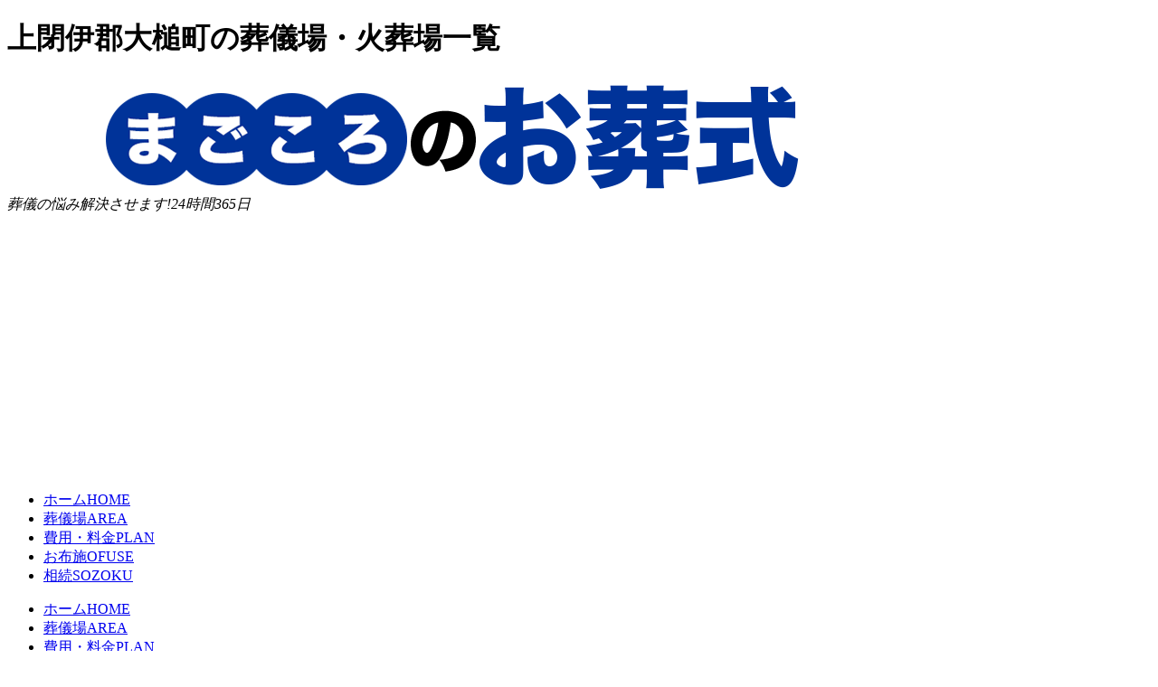

--- FILE ---
content_type: text/html
request_url: https://www.m-sogi.com/area/iwate/sougijou03461.html
body_size: 10204
content:
<!DOCTYPE html><html lang="ja"><head><meta charset="UTF-8"><meta http-equiv="X-UA-Compatible" content="IE=edge"><meta name="viewport" content="width=device-width, initial-scale=1"><title>岩手県上閉伊郡大槌町の葬儀場・火葬場 - まごころのお葬式</title><link rel="canonical" href="https://www.m-sogi.com/area/iwate/sougijou03461.html"><link rel="stylesheet" href="/css/slide.css"><link rel="stylesheet" href="/css/style.css"><script type="text/javascript" src="/js/openclose.js"></script><!--[if lt IE 9]><script src="https://oss.maxcdn.com/html5shiv/3.7.2/html5shiv.min.js"></script><script src="https://oss.maxcdn.com/respond/1.4.2/respond.min.js"></script><![endif]--><!-- Google tag (gtag.js) -->
<script async src="https://www.googletagmanager.com/gtag/js?id=G-H4MSVPD570"></script>
<script>
  window.dataLayer = window.dataLayer || [];
  function gtag(){dataLayer.push(arguments);}
  gtag('js', new Date());

  gtag('config', 'G-H4MSVPD570');
</script>

<script async src="https://pagead2.googlesyndication.com/pagead/js/adsbygoogle.js"></script>
<script>
     (adsbygoogle = window.adsbygoogle || []).push({
          google_ad_client: "ca-pub-6758365021179884",
          enable_page_level_ads: true
     });
</script>


</head><body><header><div class="inner"><h1>上閉伊郡大槌町の葬儀場・火葬場一覧</h1><div id="logo"><a href="/"><img src="/images/logo.png" alt="まごころのご葬儀"></a></div><address><span class="tel">葬儀の悩み解決させます!</span>24時間365日</address></div></header><!--大きな端末用（801px以上端末）メニュー-->
<nav id="menubar">
<ul>
<li><a href="/">ホーム<span>HOME</span></a></li>
<li><a href="/area/">葬儀場<span>AREA</span></a></a></li>
<li><a href="/plan/">費用・料金<span>PLAN</span></a></li>
<li><a href="/support/kuyou/">お布施<span>OFUSE</span></a></li>
<li><a href="/support/sozoku/">相続<span>SOZOKU</span></a></li>

</ul>
</nav>

<!--小さな端末用（800px以下端末）メニュー-->
<nav id="menubar-s">
<ul>
<li><a href="/">ホーム<span>HOME</span></a></li>
<li><a href="/area/">葬儀場<span>AREA</span></a></a></li>
<li><a href="/plan/">費用・料金<span>PLAN</span></a></li>
<li><a href="/support/kuyou/">お布施<span>OFUSE</span></a></li>
<li><a href="/support/sozoku/">相続<span>SOZOKU</span></a></li>
</ul>
</nav>
<div id="contents"><div id="main"><section><div id="breadcrumbs"><ol><li class="first"><a href="/">トップ</a></li><li class="second"><a href="/area/">葬儀場を探す</a></li><li class="third"><a href="/area/iwate/">岩手県</a></li><li>上閉伊郡大槌町</li></ol></div><h2>上閉伊郡大槌町のの葬儀場・火葬場一覧</h2><section><table class="ta1"></table></section><!-- 供花 -->
<!-- ���� -->


<!-- 特集 -->
<!-- 特集 -->


<!-- プラン -->
<section class="list2">

<h2>葬儀費用 関連記事</h2>

  <article>
    <h4>家族葬の費用・料金</h4>
    <figure><img src="/images/plan/img_plan-family.jpg" width="200" height="133" alt="家族葬の費用・料金 画像"></figure>
    <p>家族葬とは、ごく近しい血縁者のみで執りおこなう葬儀のことです。費用の負担が軽く、会葬者への対応などに追われないことから、アットホームなお葬式がおこなえます。<a href="/plan/family.html">家族葬の費用・料金の詳細</a></p>
  </article>

  <article>
    <h4>直葬の費用・料金</h4>
    <figure><img src="/images/plan/img_plan-direct.jpg" width="200" height="133" alt="直葬の費用・料金 画像"></figure>
    <p>直葬とは、通夜や告別式を行わないシンプルな方法です。火葬のみを行うため、経済的な負担や体力面の負担が軽く、親族が高齢であったり、形式にこだわらない場合に選ばれます。<a href="/plan/direct.html">直葬の費用・料金の詳細</a></p>
  </article>

  <article>
    <h4>生活保護葬の費用・料金</h4>
    <figure><img src="/images/plan/img_plan-seikatsuhogo.jpg" width="200" height="133" alt="生活保護葬の費用・料金 画像"></figure>
    <p>生活保護を受給している方や、その親族が亡くなって受給者が葬儀をあげる場合、生活保護葬をおこなうことができます。生活保護葬の場合、福祉センターから葬祭扶助を受ければ自己負担なしで葬儀が可能です。<a href="/plan/seikatsuhogo.html">生活保護葬の費用・料金の詳細</a></p>
  </article>





</section>
<!--/list2-->



<!-- 葬儀の流れ -->
<!-- ���V�̗��� -->


<!-- 人気記事 -->
<!-- �l�C�L�� -->


<!-- FAQ リンク -->
<!-- FAQ �����N -->


<h2>岩手県</h2>
<table class="ta1 mb15">
<tr>
<th>市</th>
<td><a href="/area/iwate/sougijou03201.html">盛岡市</a> | <a href="/area/iwate/sougijou03202.html">宮古市</a> | <a href="/area/iwate/sougijou03203.html">大船渡市</a> | <a href="/area/iwate/sougijou03205.html">花巻市</a> | <a href="/area/iwate/sougijou03206.html">北上市</a> | <a href="/area/iwate/sougijou03207.html">久慈市</a> | <a href="/area/iwate/sougijou03208.html">遠野市</a> | <a href="/area/iwate/sougijou03209.html">一関市</a> | <a href="/area/iwate/sougijou03210.html">陸前高田市</a> | <a href="/area/iwate/sougijou03211.html">釜石市</a> | <a href="/area/iwate/sougijou03213.html">二戸市</a> | <a href="/area/iwate/sougijou03214.html">八幡平市</a> | <a href="/area/iwate/sougijou03215.html">奥州市</a> | <a href="/area/iwate/sougijou03216.html">滝沢市</a></td>
</tr>
<tr>
<th>郡</th>
<td><a href="/area/iwate/sougijou03301.html">岩手郡雫石町</a> | <a href="/area/iwate/sougijou03302.html">岩手郡葛巻町</a> | <a href="/area/iwate/sougijou03303.html">岩手郡岩手町</a> | <a href="/area/iwate/sougijou03321.html">紫波郡紫波町</a> | <a href="/area/iwate/sougijou03322.html">紫波郡矢巾町</a> | <a href="/area/iwate/sougijou03366.html">和賀郡西和賀町</a> | <a href="/area/iwate/sougijou03381.html">胆沢郡金ケ崎町</a> | <a href="/area/iwate/sougijou03402.html">西磐井郡平泉町</a> | <a href="/area/iwate/sougijou03441.html">気仙郡住田町</a> | <a href="/area/iwate/sougijou03461.html">上閉伊郡大槌町</a> | <a href="/area/iwate/sougijou03482.html">下閉伊郡山田町</a> | <a href="/area/iwate/sougijou03483.html">下閉伊郡岩泉町</a> | <a href="/area/iwate/sougijou03484.html">下閉伊郡田野畑村</a> | <a href="/area/iwate/sougijou03485.html">下閉伊郡普代村</a> | <a href="/area/iwate/sougijou03501.html">九戸郡軽米町</a> | <a href="/area/iwate/sougijou03503.html">九戸郡野田村</a> | <a href="/area/iwate/sougijou03506.html">九戸郡九戸村</a> | <a href="/area/iwate/sougijou03507.html">九戸郡洋野町</a> | <a href="/area/iwate/sougijou03524.html">二戸郡一戸町</a></td>
</tr>
</table></section></div><div id="sub">
<nav class="box1">
<h2>メニュー</h2>
<ul>
<li><a href="/plan/">費用・料金</a></li>
<li><a href="/area/">葬儀場を探す</a></li>
<li><a href="/support/kuyou/">お布施</a></li>
<li><a href="/support/sozoku/">相続</a></li>
</ul>
</nav>

<nav class="box1">
<h2>お葬式の費用・料金</h2>
<ul>
<li><a href="/plan/family.html">家族葬</a></li>
<li><a href="/plan/direct.html">直葬</a></li>
<li><a href="/plan/seikatsuhogo.html">生活保護葬</a></li>
</ul>
</nav>

<nav>
<h2>関連記事</h2>
<ul>
<li><a href="/support/kuyou/ofuse.html">家族葬のお布施</a></li>
<li><a href="/support/kuyou/seikatsuhogo-ofuse.html">生活保護葬のお布施</a></li>
</ul>
</nav>

<nav class="box1">
<h2>遺産相続</h2>
<ul>
<li><a href="/support/sozoku/inheritance-consultation.html">遺産相続を弁護士に相談するタイミング</a></li>
<li><a href="/support/sozoku/inheritance-avoid-trouble.html">遺産相続のトラブルを避ける方法!</a></li>
<li><a href="/support/sozoku/price-rate-lawyer.html">遺産相続を弁護士に依頼する料金相場</a></li>
</ul>
</nav>

<nav class="box1">
<h2>遺言書</h2>
<ul>
<li><a href="/support/yuigon/yuigon-style.html">遺言書の形態と効力を発揮する内容について</a></li>
<li><a href="/support/yuigon/zaisan-houki.html">相続放棄の方法やメリット・デメリットについて</a></li>
<li><a href="/support/yuigon/sansouzoku-guide.html">遺産相続の相談について</a></li>
</ul>
</nav>


</div>
<!--/sub-->
<!--
<ul id="footermenu">
<li><a href="/">ホーム</a></li>
<li><a href="/plan/">費用・料金</a></li>
<li><a href="/support/kuyou/">お布施</a></li>
<li><a href="/support/sozoku/">遺産相続</a></li>
<li><a href="/support/">サポート</a></li>
</ul>
-->
<p id="pagetop"><a href="#">↑ PAGE TOP</a></p>

</div>
<!--/contents-->

<footer>


<div id="footermenu">
<ul>
<li class="title"><a href="/">ホーム</a></li>
<li><a href="/area/">葬儀場を探す</a></li>
<li><a href="/plan/">費用・料金</a></li>
<li><a href="/support/kuyou/">お布施</a></li>
<li><a href="/support/sozoku/">相続</a></li>
</ul>
<ul>
<li class="title"><a href="/plan/">費用・料金</a></li>
<li><a href="/plan/family.html">家族葬</a></li>
<li><a href="/plan/direct.html">直葬</a></li>
<li><a href="/plan/seikatsuhogo.html">生活保護葬</a></li>
</ul>
<ul>
<li class="title"><a href="/support/kuyou/">葬儀コラム</a></li>
<li><a href="/support/kuyou/ofuse.html">家族葬のお布施</a></li>
<li><a href="/support/kuyou/seikatsuhogo-ofuse.html">生活保護葬のお布施</a></li>
</ul>
</div>
<!--/footermenu-->

	














<small>Copyright&copy; <a href="https://www.m-sogi.com/">まごころのお葬式</a> All Rights Reserved.</small>
</footer>

<!--お知らせ欄の開閉処理条件設定　800px以下-->
<script type="text/javascript">
if (OCwindowWidth() <= 800) {
	open_close("newinfo_hdr", "newinfo");
}
</script>

<!--メニューの３本バー-->
<div id="menubar_hdr" class="close"><span></span><span></span><span></span></div>
<!--メニューの開閉処理条件設定　800px以下-->
<script type="text/javascript">
if (OCwindowWidth() <= 800) {
	open_close("menubar_hdr", "menubar-s");
}
</script>
</body></html>

--- FILE ---
content_type: text/html; charset=utf-8
request_url: https://www.google.com/recaptcha/api2/aframe
body_size: 265
content:
<!DOCTYPE HTML><html><head><meta http-equiv="content-type" content="text/html; charset=UTF-8"></head><body><script nonce="W2krqoqYnpQCcjM5vsecpg">/** Anti-fraud and anti-abuse applications only. See google.com/recaptcha */ try{var clients={'sodar':'https://pagead2.googlesyndication.com/pagead/sodar?'};window.addEventListener("message",function(a){try{if(a.source===window.parent){var b=JSON.parse(a.data);var c=clients[b['id']];if(c){var d=document.createElement('img');d.src=c+b['params']+'&rc='+(localStorage.getItem("rc::a")?sessionStorage.getItem("rc::b"):"");window.document.body.appendChild(d);sessionStorage.setItem("rc::e",parseInt(sessionStorage.getItem("rc::e")||0)+1);localStorage.setItem("rc::h",'1769437481574');}}}catch(b){}});window.parent.postMessage("_grecaptcha_ready", "*");}catch(b){}</script></body></html>